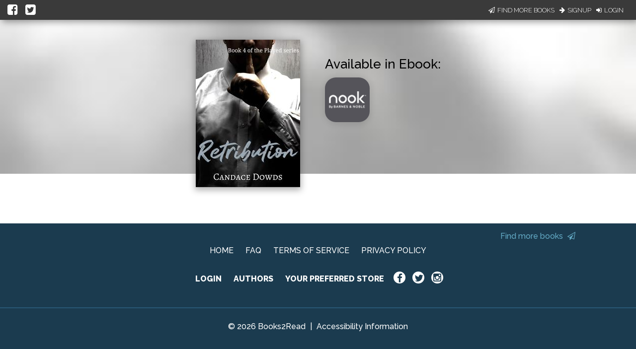

--- FILE ---
content_type: application/javascript
request_url: https://books2read.com/links/get-reader-context/?nocache=1769007191339&_=1769007191156
body_size: -151
content:
var urlKey="3G2kv8", readOnly=false, readerOwnsUbl="False", storePreference=null, doNotPrompt=false;